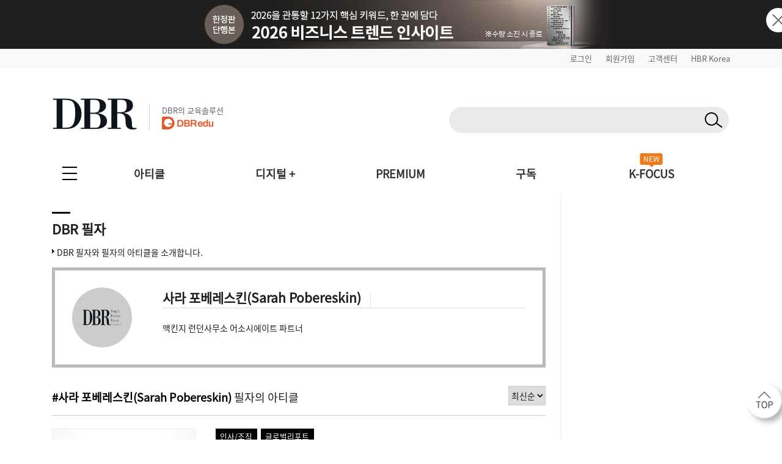

--- FILE ---
content_type: text/html; charset=UTF-8
request_url: https://dbr.donga.com/author/article/writer_no/3245
body_size: 55356
content:
<!doctype html>
<html>

<head>
	<meta http-equiv="Content-Type" content="text/html; charset=UTF-8">
	<meta name="viewport" content="width=device-width, initial-scale=1.0, maximum-scale=1.0, user-scalable=0">
	<meta name="google-site-verification" content="VjHeOwrJeamXpn3EhUY7ZXt2_73sJVpWQ80gwDa6-rE" />
	<link rel="shortcut icon" href="/images/common/favicon_16.ico">
	<link rel="apple-touch-icon-precomposed" href="/images/common/favicon_96.png">

			<!--페이스북 인증 메타태그 등록 2021-04-21 김영순-->
		<meta name="facebook-domain-verification" content="xjvpkjk1a3fz9nzfmqe7jygmli8mav" />
		<meta name="facebook-domain-verification" content="nyedn3qpatz7zur9vbmms5epehnszw" />
		
	<title>필자 | DBR</title><meta name="title" content="필자 | DBR"><meta name="description" content="동아비즈니스리뷰, Donga Business Review, 비즈니스 리더의 프리미엄 솔루션"><meta name="keywords" content="동아비즈니스리뷰, Donga Business Review, 비즈니스 리더의 프리미엄 솔루션"><meta name="robots" content="index, follow"><link rel="canonical" href="https://dbr.donga.com/author/article/writer_no/3245"><meta property="og:url" content="https://dbr.donga.com/author/article/writer_no/3245"><meta property="og:title" content="필자 | DBR"><meta property="og:description" content="동아비즈니스리뷰, Donga Business Review, 비즈니스 리더의 프리미엄 솔루션"><meta property="og:site_name" content="동아비즈니스리뷰"><meta property="og:type" content="website"><meta name="twitter:card" content="summary"><meta name="twitter:domain" content="dbr.donga.com"><meta name="twitter:title" content="필자 | DBR"><meta name="twitter:description" content="동아비즈니스리뷰, Donga Business Review, 비즈니스 리더의 프리미엄 솔루션">
	<script type="text/javascript" src="/js/2022/jquery_min_1.8.0.js"></script>
	<!--<script type="text/javascript" src="/js/jquery-1.12.1.min.js"></script>-->

			<link rel="stylesheet" href="/css/2022/banner.css?v=202601221203">

			<script type="text/javascript" src="/js/2022/common.js?v=20260122"></script>
		<script type="text/javascript" src="/js/new/jquery.cookie.js"></script>
			<script type="text/javascript">
		(function ($) {
			$(document).ready(function () {

				//모바일 디바이스 정보 체크하여 쿠키 생성
				//var imchk    = getCookie( 'imchk' );
				var is_mobile = mobileDetect();
				$.cookie('imchk', is_mobile, { expires: 1, path: '/' });

									var classnm = ".side_sticky";
								var floatPosition = parseInt($(classnm).css('top'));
				$(window).scroll(function () {
					var scrollTop = $(window).scrollTop();
					var newPosition = floatPosition + scrollTop + 'px';
					$(classnm).stop().animate({ 'top': newPosition }, 200);
				});

				//TOP 배너 클릭 수 처리
				top_banner_click = function (banner_id) {
					// alert(banner_id);
					var dataString = "banner_id=" + banner_id;
					$.ajax({
						type: "POST",
						url: "/proc/banner_click",
						data: dataString,
						headers: { "cache-control": "no-cache", "pragma": "no-cache" },
						dataType: "json",
						cache: false,
						async: true, // true: 비동기, false: 동기
						success: function (data) {
							if (data['code'] == 1) {
								// alert(data['msg']);
								if (data['link_format'] == '_blank') {
									window.open(data['link_url'], "_blank");
								}
								else {
									location.href = data['link_url'];
								}
							}
							else {
								//alert(data['msg']);
								if (data['link_format'] == '_blank') {
									window.open(data['link_url'], "_blank");
								}
								else {
									location.href = data['link_url'];
								}
							}
						},
						error: function (jqXHR, textStatus, errorThrown) {
							//alert("에러 jqXHR : " + jqXHR.status);
							//alert(textStatus + ", " + errorThrown);
							//return false;
							if (data['link_format'] == '_blank') {
								window.open(data['link_url'], "_blank");
							}
							else {
								location.href = data['link_url'];
							}
						}
					});
				}

									$(document).bind('keydown', function (e) {
						if (e.keyCode == 123 /* F12 */) {
							e.preventDefault();
							e.returnValue = false;
						}
					});
				
			TopBanneropen = function (winName) {
				var $topBanner = $("#topbanner");
				if (!$topBanner.length) {
					return;
				}
				var topBannerCookie = getCookie(winName);
				if (!topBannerCookie) {
					$topBanner.removeClass('is-hidden');
					// $("#topbanner").removeClass('topbanner none').addClass('topbanner');

												dataString = "ad_area=4";
												$.ajax({
							type: "POSt",
							url: "/proc/ad_history",
							data: dataString,
							headers: { "cache-control": "no-cache", "pragma": "no-cache" },
							dataType: "json",
							cache: false,
							async: true, // true: 비동기, false: 동기
							success: function (data) {
								if (data['code'] == 1) {
									// alert(data['msg']);
								}
								else {
									// alert(data['msg']);
								}
							},
							error: function (jqXHR, textStatus, errorThrown) {
								//alert("에러 jqXHR : " + jqXHR.status);
								// alert(textStatus + ", " + errorThrown);
								return false;
							}
						});
							}
				else {
					$topBanner.addClass('is-hidden');
				}
			}

				TopBannerclose = function (winName, expiredays) {
					setCookie(winName, "done", expiredays);
				var $topBanner = $("#topbanner");
				if ($topBanner.length) {
					$topBanner.addClass('is-hidden');
				}
				}

				goSearch = function (key, keyword, frmID) {
					//var keyword = $("input[name=q]").val();
					if (keyword == '') {
						alert('검색어를 입력해 주세요.');
						return false;
					}
					$("input[name=q]").val(keyword);
					$("input[name=query]").val(keyword);

					//var RegExp = /[\{\}\[\]\/?.,;:|\)*~`!^\-_+┼<>@\#$%&\'\"\\\(\=]/gi;  //정규식 구문
					// if (RegExp.test(keyword)) {
					// // 특수문자 모두 제거
					// keyword = keyword.replace(RegExp , '');
					// }

					$("input[name=q]").val(keyword);
					$("input[name=query]").val(keyword);

					if (key != 'D') {
						$("#sno").val(key);
					}
					//검색어 히스토리 저장
					var dataString = $("#" + frmID).serialize();
					//alert(dataString);
					$.ajax({
						type: "POST",
						url: "/search/ajaxKeyword/",
						data: dataString,
						headers: { "cache-control": "no-cache", "pragma": "no-cache" },
						dataType: "json",
						cache: false,
						async: false, // true: 비동기, false: 동기
						success: function (data) {
							//alert(data);
							if (data['code'] == 1) {
								// alert(data['msg']);
								// return;
								$("#" + frmID).attr("action", "/search");
								$("#" + frmID).submit();
							}
							else {
								alert(data['msg']);
								return false;
							}
						},
						error: function (jqXHR, textStatus, errorThrown) {
							//alert("에러 jqXHR : " + jqXHR.status);
							alert(textStatus + ", " + errorThrown);
							return false;
						}
					});
				}

				TopBanneropen('topbanner');
			});
		})(jQuery);

		function setCookie(name, value, expiredays) {
			var todayDate = new Date();
			todayDate.setDate(todayDate.getDate() + expiredays);
			document.cookie = name + "=" + escape(value) + "; path=/; expires=" + todayDate.toGMTString() + ";";
		}

		function getCookie(name) {
			var nameOfCookie = name + "=";
			var x = 0;
			while (x <= document.cookie.length) {
				var y = (x + nameOfCookie.length);
				if (document.cookie.substring(x, y) == nameOfCookie) {
					if ((endOfCookie = document.cookie.indexOf(";", y)) == -1) {
						endOfCookie = document.cookie.length;
					}
					return unescape(document.cookie.substring(y, endOfCookie));
				}
				x = document.cookie.indexOf(" ", x) + 1;
				if (x == 0) break;
			}
			return "";
		}
	</script>

			<script defer type="text/javascript" charset="utf-8"
		src="//tagm.uneedcomms.com/tgm/dbrdongacom/uneedcomms_tgm.js"></script>
	
		
    <script type="text/javascript" charset="UTF-8" src="//t1.daumcdn.net/kas/static/kp.js"></script>
    <script type="text/javascript">
        var track_id = '1396860707178628201';
        // 카카오픽셀 스크립트 로드 완료를 기다림
        function initKakaoPixel() {

            if (typeof kakaoPixel === 'undefined') {
                return;
            }
            
                        kakaoPixel(track_id).pageView();

                        
                        
                                    
                        
            
            
            
                        
        }

        // DOM 로드 완료 후 실행
        if (document.readyState === 'loading') {
            document.addEventListener('DOMContentLoaded', initKakaoPixel);
        } else {
            initKakaoPixel();
        }
    </script>

		<script>
		(function (i, s, o, g, r, a, m) {
			i['GoogleAnalyticsObject'] = r; i[r] = i[r] || function () {
				(i[r].q = i[r].q || []).push(arguments)
			}, i[r].l = 1 * new Date(); a = s.createElement(o),
				m = s.getElementsByTagName(o)[0]; a.async = 1; a.src = g; m.parentNode.insertBefore(a, m)
		})(window, document, 'script', 'https://www.google-analytics.com/analytics.js', 'ga');

		ga('create', 'UA-96059929-1', 'auto');
		ga('send', 'pageview');

	</script>
	
		<!-- 2017-10-30 신규추적코드 삽입-->
	<!-- Global site tag (gtag.js) - Google Analytics -->
	<script async src="https://www.googletagmanager.com/gtag/js?id=UA-96059929-3"></script>
	<script>
		window.dataLayer = window.dataLayer || [];
		function gtag() {
			dataLayer.push(arguments);
		}
		gtag('js', new Date());
		gtag('config', 'UA-96059929-3');
		ga('require', 'displayfeatures');
	</script>
	
	<!-- 2021-08-03 신규추적코드 삽입-->
	<!-- Global site tag (gtag.js) - Google Ads: 828111483 -->
	<script async src="https://www.googletagmanager.com/gtag/js?id=AW-828111483"></script>
	<script>
		window.dataLayer = window.dataLayer || [];
		function gtag() {
			dataLayer.push(arguments);
		}
		gtag('js', new Date());
		gtag('config', 'AW-828111483');
		//2021-09-07 블라인드 티켓 구글디스커버리 광고 전환 코드 삽입
		gtag('config', 'AW-311756516');
	</script>

		<!-- Facebook Pixel Code 2019-11-04 김영순 -->
		<!-- Facebook Pixel Code -->
	<script>
				!function (f, b, e, v, n, t, s) {
					if (f.fbq) return; n = f.fbq = function () {
						n.callMethod ?
							n.callMethod.apply(n, arguments) : n.queue.push(arguments)
					};
					if (!f._fbq) f._fbq = n; n.push = n; n.loaded = !0; n.version = '2.0';
					n.queue = []; t = b.createElement(e); t.async = !0;
					t.src = v; s = b.getElementsByTagName(e)[0];
					s.parentNode.insertBefore(t, s)
				}(window, document, 'script',
					'https://connect.facebook.net/en_US/fbevents.js');
			  fbq('init', '1683553561964244');
			  //모든페이지에 공통으로 호출되는 곳에 삽입(모든 페이지에서 실행)
			  fbq('track', 'PageView');
	</script>
	<noscript>
		<img height="1" width="1" style="display:none"
			src="https://www.facebook.com/tr?id=1683553561964244&ev=PageView&noscript=1" />
	</noscript>
	<!-- End Facebook Pixel Code -->
		<!-- Facebook Pixel Code 2019-11-04 김영순 -->

		<!-- 카울리 스크립트 공통영역 2021-06-03 김영순 -->
	<script type="text/javascript">
			  window._paq = window._paq || [];
			  _paq.push(['track_code', "421624f1-a413-4bde-b71c-09cb9d5f3fd2"]);
			  _paq.push(['event_name', 'OPEN']);
			  _paq.push(['send_event']);
			  (function () {
				  var u = "//image.cauly.co.kr/script/";
				  var d = document, g = d.createElement('script'), s = d.getElementsByTagName('script')[0];
				  g.type = 'text/javascript';
				  g.async = true;
				  g.defer = true;
				  g.src = u + 'caulytracker_async.js';
				  s.parentNode.insertBefore(g, s);
			  })();
	</script>
	
				<link rel="stylesheet" type="text/css" href="/css/2022/font.css?v=202601221203">
	<link rel="stylesheet" type="text/css" href="/css/2022/base.css?v=202601221203">
	<link rel="stylesheet" type="text/css" href="/css/2022/style_o.css?v=202601221203">
	<link rel="stylesheet" type="text/css" href="/css/2022/sub.css?v=202601221203">
	<link rel="stylesheet" type="text/css" href="/css/2022/pop.css?v=202601221203">
	<link rel="stylesheet" type="text/css" href="/css/2022/main.css?v=202601221203">
	<link rel="stylesheet" type="text/css" href="/css/2022/sub_content.css?v=202601221203">
	<link rel="stylesheet" type="text/css" href="/css/2022/board.css?v=202601221203">
	<link rel="stylesheet" type="text/css" href="/css/2022/content.css?v=202601221203">
	<link rel="stylesheet" type="text/css" href="/css/2022/login.css?v=202601221203">
	<link rel="stylesheet" type="text/css" href="/css/2022/layout.css?v=202601221203">
	<link rel="stylesheet" type="text/css" href="/css/2022/layout2.css?v=202601221203">
	<link rel="stylesheet" type="text/css" href="/css/2022/service.css?v=202601221203">
	<link rel="stylesheet" type="text/css" href="/css/2022/service_new.css?v=202601221203">
	<link rel="stylesheet" type="text/css" href="/css/2022/main_o.css?v=202601221203">

	
	
	<link rel="stylesheet" href="/css/2022/import.css?v=20260122" type="text/css" media="screen" />

</head>

<body 	oncontextmenu="return false" onselectstart="return false" ondragstart="return false" 
	>
		<script type="text/javascript">
			(function ($) {
				$(document).ready(function () {
					$(".pc-slide").not(".active").hide(); //화면 로딩 후 첫번째 div를 제외한 나머지 숨김
					setInterval(nextSlidePc, 5000); //5초(5000)마다 다음 슬라이드로 넘어감

					$(".mo-slide").not(".active").hide(); //화면 로딩 후 첫번째 div를 제외한 나머지 숨김
					setInterval(nextSlideMo, 5000); //5초(5000)마다 다음 슬라이드로 넘어감
				});

				//다음 슬라이드(PC)
				function nextSlidePc() {
					$(".pc-slide").hide();
					var allSlide = $(".pc-slide");
					var currentIndex = 0;

					$(".pc-slide").each(function (index, item) {
						if ($(this).hasClass("active")) {
							currentIndex = index;
						}
					});

					var newIndex = 0;

					if (currentIndex >= allSlide.length - 1) {
						//현재 슬라이드 index가 마지막 순서면 0번째로 보냄(무한반복)
						newIndex = 0;
					} else {
						//현재 슬라이드의 index에서 한 칸 만큼 앞으로 간 index 지정
						newIndex = currentIndex + 1;
					}
					$(".pc-slide").removeClass("active");
					$(".pc-slide").eq(newIndex).addClass("active");
					$(".pc-slide").eq(newIndex).show();
				}

				//다음 슬라이드(모바일)
				function nextSlideMo() {
					$(".mo-slide").hide();
					var allSlide = $(".mo-slide");
					var currentIndex = 0;

					$(".mo-slide").each(function (index, item) {
						if ($(this).hasClass("active")) {
							currentIndex = index;
						}
					});

					var newIndex = 0;

					if (currentIndex >= allSlide.length - 1) {
						//현재 슬라이드 index가 마지막 순서면 0번째로 보냄(무한반복)
						newIndex = 0;
					} else {
						//현재 슬라이드의 index에서 한 칸 만큼 앞으로 간 index 지정
						newIndex = currentIndex + 1;
					}
					$(".mo-slide").removeClass("active");
					$(".mo-slide").eq(newIndex).addClass("active");
					$(".mo-slide").eq(newIndex).show();
				}
			})(jQuery);
	</script>





	<!--그래픽DBR-->
	<script type="text/javascript" src="/js/jquery.vgrid.min.js"></script>

	<div id="topbanner" class="top-banner-wrap">
		<ul class="pc-slideshow-container">
						<li class="pc-slide fade active" style="height:80px; background:#211f1d;">
				<a href="#" onclick="top_banner_click('692');">
					<img src="/upload_dir/banner/2025/ddd71ddd6a8c02ac0d3b2b5490729e96.jpg"
						alt="2026 비즈니스 트렌드 인사이트 단행본_PC" class="ban-pc-view" /><!--pc 배너-->
				</a>
			</li>
						<li class="pc-slide fade " style="height:80px; background:#000213;">
				<a href="#" onclick="top_banner_click('682');">
					<img src="/upload_dir/banner/2025/5e212d03a12831cb871adc71ba47f053.jpg"
						alt="2025 연말패키지_PC" class="ban-pc-view" /><!--pc 배너-->
				</a>
			</li>
					</ul>
		<ul class="mo-slideshow-container">
						<li class="mo-slide fade active" style="background:#211f1d;">
				<a href="#" onclick="top_banner_click('693');">
					<img src="/upload_dir/banner/2025/6672d4be083e7e00dbe67a447dcf38d6.jpg"
						alt="2026 비즈니스 트렌드 인사이트 단행본_MO"
						class="ban-m-view" /><!--pc브라우저 창크기 줄였을때(모바일 이미지와 동일)-->
				</a>
			</li>
						<li class="mo-slide fade " style="background:#000213;">
				<a href="#" onclick="top_banner_click('683');">
					<img src="/upload_dir/banner/2025/e3d9ee7a8a3fd889b493e2346792cc56.jpg"
						alt="2025 연말패키지_MO"
						class="ban-m-view" /><!--pc브라우저 창크기 줄였을때(모바일 이미지와 동일)-->
				</a>
			</li>
					</ul>
		<button onclick="TopBannerclose('topbanner', 1);" class="close"><img src="/images/banner/x.png"
				alt="닫기" /></button><!--클릭시 하루동안 안보이게 해주세요-->
	</div>
		<style>
		.top-banner-wrap {
			position: relative;
		}

		.top-banner-wrap.is-hidden {
			display: none;
		}

		.pc-slideshow-container,
		.mo-slideshow-container {
			margin: 0;
			padding: 0;
			list-style: none;
		}

		.pc-slideshow-container .pc-slide,
		.mo-slideshow-container .mo-slide {
			display: none;
		}

		.pc-slideshow-container .pc-slide.active,
		.mo-slideshow-container .mo-slide.active {
			display: block;
		}

		.mo-slideshow-container .mo-slide {
			min-height: 80px;
		}

		.top_bar {
			text-align: right;
			padding: 6px 0px;
			display: block;
			background: #f9f9f9;
		}

		.top_bar_txt {
			font-size: 1.3em !important;
			color: #666 !important;
		}

		.top_bar_line {
			font-size: 0.6em;
			color: #ddd;
			vertical-align: text-top;
			padding: 0 10px;
		}

		.top_edu_btn {
			color: #fff !important;
			font-weight: bold !important;
			font-size: 1.4em !important;
			background: #ee7b1a;
			padding: 6px 10px;
			margin-left: 5px;
		}

		.logo_edu {
			display: inline-block;
			margin-left: 20px;
			padding-left: 20px;
			border-left: 1px solid #ccc;
			position: absolute;
			bottom: 8px;
		}

		.logo_edu_txt {
			font-size: 1.3em;
			color: #666;
			font-weight: normal;
		}

		@media(max-width: 768px) {
			.top_bar {
				display: none;
			}

			.top_bar_txt {
				display: none;
			}

			.top_edu_btn {
				display: none;
			}
		}
	</style>
	<div class="top_bar">
		<section class="wrapper">
						<a href="/login?re_url=/author/article/writer_no/3245" class="top_bar_txt">로그인</a><span
				class="top_bar_line">|</span><a href="/join?re_url=/author/article/writer_no/3245"
				class="top_bar_txt">회원가입</a><span class="top_bar_line">|</span><a href="/help/faq"
				class="top_bar_txt">고객센터</a><span class="top_bar_line">|</span><a href="https://www.hbrkorea.com"
				class="top_bar_txt">HBR Korea</a>
					</section>
	</div>

	<section class="wrapper">            <a href="#top" class="side_top_link" aria-label="페이지 맨 위로 이동">
            <img src="/images/2022/side_top.png" alt="페이지 맨 위로 이동" width="74" height="74">
        </a>
    
<!--PC 검색 영역 -->
<form action="javascript://" method="get" id="gnbSearchForm" name="gnbSearchForm" accept-charset="utf-8">
<input type="hidden" name="set" id="set" value="DBR_TOTAL"/>
<input type="hidden" name="page" id="page" value="1"/>
<input type="hidden" name="sort" id="sort" value=""/>
<input type="hidden" name="query" id="query1" value=""/>
<input type="hidden" name="oldq" id="oldq" value=""/>
<input type="hidden" name="sno" id="sno" value=""/>
<!-- TOP 앵커 추가 :: 2025-11-06 박은진-->
<div id="top"></div>

<div class="dbr_header_pc">
    <a href="/"><img src="/images/2022/logo.jpg" alt="DBR로고"></a>    
    <a href="https://www.dbredu.com" target="_blank" class="logo_edu">
      <h5 class="logo_edu_txt">DBR의 교육솔루션</h5>
      <img src="/images/2022/logo_dbredu.png" alt="DBR에듀 로고">
      <!--h5 class="logo_edu_txt">DBR과 함께하는</h5>
      <img src="https://dbr.donga.com/images/2022/logo_ces.png" alt="CES 인사이트 투어"-->
    </a>
    <div class="header_search_wrap">
        <!-- 검색창 구조 변경 2023-05-02 박은진
        <span><input type="text" class="input_search" id="q" name="q" onKeydown="javascript:if(event.keyCode==13) {goSearch('D',this.value,'gnbSearchForm');}"></span>-->
        <span class="search_input">
            <input type="text" class="search_text" id="q" name="q" onKeydown="javascript:if(event.keyCode==13) { goSearch('D',this.value,'gnbSearchForm');}">
            <button type="button" class="search_btn" id="search_btn" name="search_btn" onclick="goSearch('D',document.gnbSearchForm.q.value,'gnbSearchForm');"></button>
        </span>
                <!--span class="join_log">
        	            <a href="/login?re_url=/author/article/writer_no/3245">로그인</a> / <a href="/join?re_url=/author/article/writer_no/3245">회원가입</a>
        </span-->
            </div>
    </div>
</form>
<!--PC 검색 영역 -->

<script type='text/javascript'>
    var search_input = $('.search_input');
    var search_text = $('.search_text');
    var search_btn = $('.search_btn');
    search_text.focus(function(){
        search_input.addClass('focus');
        search_text.addClass('focus_txt');
        search_btn.addClass('focus_btn');
    });
    search_text.blur(function(){
        search_input.removeClass('focus');
        search_text.removeClass('focus_txt');
        search_btn.removeClass('focus_btn');
    })
</script><!-- 모바일 햄버거 메뉴 -->
<div class="dbr_header_mo">
    <a href="/"><img src="/images/2022/logo.jpg" alt="DBR로고" class="btn_logo"></a>
    <!--a href="/askbiz/index"><img src="https://dbr.donga.com/images/2022/ab_logo_m.png" alt="Askbiz 버튼" class="btn_askbiz"></a-->
    <a href="/search/mobile"><img src="/images/2022/btn_search_mo.png" alt="검색버튼" class="btn_search"></a>
    <img src="/images/2022/top_allmenu_off.jpg" alt="메뉴버튼" class="btn_menu_mo mo_menu">
    <!--<div class="mo_menu">
      <a href="#">menu</a>
    </div>-->
    <!-- 메뉴 UI 개선 : 2024-03-05 박은진 -->
    <div class="left_gnbWrap">
        <div class="left_gnb_menu">
            <a href="/" style="flex:0 0 60%;"><img src="/images/2022/m_logo_menu.png" alt="DBR 로고"></a>
                                    <a href="/login?re_url=/author/article/writer_no/3245" class="btn_mo_menu"><strong>로그인</strong></a>
                        <a href="#" class="close"><img src="/images/2022/m_menu_close.png" alt="모바일메뉴닫기"></a>
        </div>
        <ul>
            <li class="active">
                <a href="#" class="menu_one">아티클</a>
                <ul class="m_submenu_wrap">
                    <li>
                        <dl>
                        <dd><a href="/special">스페셜 리포트</a></dd>
                        <dd><a href="/article/index/1901">케이스 스터디</a></dd>
                        </dl>
                        <dl>
                        <dd><a href="/article/index/1906">위기경영 마스터</a></dd>
                        <dd><a href="/article/index/1203">경영일반/경영전략</a></dd>
                        </dl>
                        <dl>
                        <dd><a href="/article/index/1201">인사/조직</a></dd>
                        <dd><a href="/article/index/1202">마케팅/세일즈</a></dd>
                        </dl>
                        <dl>
                        <dd><a href="/article/index/1306">리더십/자기계발</a></dd>
                        <dd><a href="/article/index/1905">인문</a></dd>
                        </dl>
                        <dl>
                        <dd><a href="/article/index/1904">AI/DT</a></dd>    
                        <dd><a href="/service/pdf">PDF 전체보기</a></dd>
                        </dl>
                        <dl>
                        <dd><a href="/advertorial">애드버토리얼</a></dd>    
                        <dd></dd>
                        </dl>
                        <!--dl>
                        <dd><a href="/article/index/1401">글로벌리포트</a></dd>
                        <dd><a href="/article/index/1205">재무회계</a></dd>
                        </dl-->
                    </li>
                </ul>
            </li>
            <li class="active">
                <a href="#" class="menu_one">디지털 +</a>
                <ul class="m_submenu_wrap">
                    <li>
                        <dl>
                        <dd><a href="/casestudyhub">Case Study Hub<span class="engtag">ENG</span></a></dd>
                        <dd><a href="/teamleader">팀장클럽</a></dd>
                        </dl>
                        <dl>
                        <dd><a href="/audio_dbr">audio DBR<img src="https://dbr.donga.com/images/common/icon_audio_wh.png" style="width:16px; margin-left:7px; position:absolute; top:8px;"></a></dd>
                        <dd><a href="/brdq">브랜더쿠</a></dd>
                        </dl>
                    </li>
                </ul>
            </li>            
            <li><a href="/kfocus" class="menu_one">K-FOCUS</a></li>
            <li><a href="/service" class="menu_one">구독신청</a></li>
            <li><a href="/event" class="menu_one">이벤트</a></li>
            <li><a href="/help/faq/cid/1_1_1" class="menu_one">고객센터</a></li>
            <li><a href="/premium" class="menu_one">PREMIUM</a></li>
            <li><a href="/mypage" class="menu_one">MY DBR</a></li>
        </ul>
    </div>
</div>
<!-- 모바일 햄버거 메뉴 -->

<!-- 전체메뉴 -->
<nav>
    <div class="allmenu_n">
        <input type="checkbox" class="" id="collapsible">
        <label for="collapsible"></label>
        <ul id="menuitems" class="menuitems">
            <li>
                <p>아티클</p>
                <div class="allmenu_sub">
                    <!--span><a href="/article/index/total">전체 기사 보기</a></span-->
                    <span><a href="/special" style="color:#ee7b1a;">스페셜 리포트</a></span>
                    <span><a href="/article/index/1901" style="color:#ee7b1a;">케이스 스터디</a></span>
                    <span><a href="/article/index/1906" style="color:#ee7b1a;">위기경영 마스터</a></span><br>
                    <!--span>직무별</span><span class="line">|</span-->
                    <span><a href="/article/index/1203">경영전략/경영일반</a></span>
                    <!--span><a href="/article/index/1206">경영일반</a></span>
                    <span><a href="/article/index/1203">경영전략</a></span-->
                    <span><a href="/article/index/1201">인사/조직</a></span>
                    <!--span><a href="/article/index/1306">리더십</a></span-->
                    <span><a href="/article/index/1202">마케팅/세일즈</a></span>
                    <span><a href="/article/index/1306">리더십/자기계발</a></span>
                    <span><a href="/article/index/1905">인문</a></span>
                    <span><a href="/article/index/1904">AI/DT</a></span>
                    <!--span><a href="/article/index/1205">재무회계</a></span>
                    <span><a href="/article/index/1303">자기계발</a></span>
                    <span><a href="/article/index/1401">글로벌리포트</a></span--><br>
                    <!--span>업종별</span><span class="line">|</span>
                    <span><a href="/article/index/2101">스타트업</a></span>
                    <span><a href="/article/index/2102">IT</a></span>
                    <span><a href="/article/index/2103">의료</a></span>
                    <span><a href="/article/index/2104">금융</a></span>
                    <span><a href="/article/index/2105">유통</a></span>
                    <span><a href="/article/index/2106">건설/제조</a></span>
                    <span><a href="/article/index/2107">서비스</a></span><br-->
                    <span><a href="/article/index/total">전체 기사 보기</a></span>
                    <span><a href="/magazine">호수별</a></span>
                    <span style="margin-left:20px;"><a href="/service/pdf">PDF 전체보기</a></span>
                    <!--span><a href="/series/lists">연재물별</a></span>
                    <span><a href="/author/lists">필진별</a></span>
                    <span><a href="/graphic">그래픽DBR</a></span-->
                    <span><a href="/advertorial">애드버토리얼</a></span>
                </div>
            </li>
            <li>
                <p>디지털 +</p>
                <div class="allmenu_sub">
                    <span><a href="/casestudyhub">Case Study Hub<i class="engtag">ENG</i></a></span>
                    <span><a href="/audio_dbr">audio DBR<img src="https://dbr.donga.com/images/common/icon_audio_gr.png" style="width:16px; margin-left:7px; position:absolute; top:4px;"></a></span>
                    <span><a href="/teamleader" style="padding-left:25px;">팀장클럽</a></span>
                    <span><a href="/brdq" style="padding-left:8px;">브랜더쿠</a></span>                    
                </div>
            </li>
            <li>
                <p>구독</p>
                <div class="allmenu_sub">
                    <span><a href="/service/month">월정액 서비스</a></span>
                    <span><a href="/service/year">연간 서비스</a></span>
                    <span><a href="/service/single">낱권</a></span>
                    <!--span><a href="/service/audio">오디오북</a></span>
                    <span><a href="/service/ebook">eBook</a></span-->
                    <span><a href="/service/general">PDF</a></span>
                    <span><a href="/service/cartload">대량/법인</a></span>
                    <!--<span><a href="/service/academy">아카데미</a></span>-->
                </div>
            </li>
            <!--li>
                <p>비즈런</p>
                <div class="allmenu_sub">
                    <span><a href="/bizlearn">전체강좌</a></span>
                    <span><a href="/bizlearn/lists/category/3101">패키지</a></span>
                    <span><a href="/bizlearn/lists/category/3102">비즈니스</a></span>
                    <span><a href="/bizlearn/lists/category/3103">마케팅</a></span>
                    <span><a href="/bizlearn/lists/category/3104">리더십</a></span>

                </div>
            </li-->
            <li>
                <p><a href="/kfocus" style="color:#ee7b1a;">K-FOCUS</a></p>
                <div class="allmenu_sub">
                    <span><a href="/kfocus/category?category_id=19_2">스타트업·테크</a></span>
                    <span><a href="/kfocus/category?category_id=19_3">바이오 헬스</a></span>
                    <span><a href="/kfocus/category?category_id=19_4">투자·글로벌 트렌드</a></span>
                </div>
            </li>
            <li>
                <p>이벤트</p>
                <div class="allmenu_sub">
                    <span><a href="/event">이벤트</a></span>
                    <!--<span><a href="/event/book">북세통</a></span>-->
                    <!--span><a href="/event/prizewinner">당첨자공지</a></span-->
                </div>
            </li>
            <li>
                <p>고객센터</p>
                <div class="allmenu_sub">
                    <span><a href="/help">공지사항</a></span>
                    <span><a href="/help/faq/cid/1_1_1">FAQ</a></span>
                    <span><a href="/help/qna">1:1문의</a></span>
                    <!--span><a href="/help/adcenter">광고문의</a></span-->
                    <span><a href="/help/gift">이용권/상품권 인증</a></span>
                    <!--span><a href="/help/sukang">비즈런 수강권 인증</a></span>
                    <span><a href="/help/ebook">eBook 이용권 인증</a></span-->
                    <!--span><a href="/help/subscr">정기 구독 인증</a></span-->
                </div>
            </li>
        </ul>
    </div>

    <ul class="menu">
        <li><a href="/article/index/total">아티클</a>
            <div class="submenu_wrap menu_w400">
                    <div class="submenu_top">
                        <ol>
                            <li><a href="/special" style="color:#ee7b1a;">스페셜 리포트</a></li>
                            <li><a href="/article/index/1901" style="color:#ee7b1a;">케이스 스터디</a></li>
                            <li><a href="/article/index/1906" style="color:#ee7b1a;">위기경영 마스터</a></li>
                        </ol>
                    </div>
                    <div class="submenu_list">
                      <ul>
                        <li><a href="/article/index/1203">경영일반/경영전략</a></li>
                        <li><a href="/article/index/1202">마케팅/세일즈</a></li>
                        <li><a href="/article/index/1905">인문</a></li>
                      </ul>
                      <ul>
                        <li><a href="/article/index/1201">인사/조직</a></li>
                        <li><a href="/article/index/1306">리더십/자기계발</a></li>
                        <li><a href="/article/index/1904">AI/DT</a></li>
                      </ul>
                        <!--ul>
                            <li><a href="/article/index/1203">직무별</a></li>
                            <li><a href="/article/index/1203">경영전략</a></li>
                            <li><a href="/article/index/1202">마케팅/세일즈</a></li>
                            <li><a href="/article/index/1201">인사/조직</a></li>
                            <li><a href="/article/index/1205">재무회계</a></li>
                        </ul>
                        <ul>
                            <li><a href="/article/index/1206">경영일반</a></li>
                            <li><a href="/article/index/1306">리더십</a></li>
                            <li><a href="/article/index/1303">자기계발</a></li>
                            <li><a href="/article/index/1401">글로벌리포트</a></li>
                            <li><a href="/article/index/2101">업종별</a></li>
                            <li><a href="/article/index/2101">스타트업</a></li>
                            <li><a href="/article/index/2102">IT</a></li>
                            <li><a href="/article/index/2103">의료</a></li>
                            <li><a href="/article/index/2104">금융</a></li>
                            <li><a href="/article/index/2105">유통</a></li>
                            <li><a href="/article/index/2106">건설/제조</a></li>
                            <li><a href="/article/index/2107">서비스</a></li>
                        </ul-->
                    </div>
                    <div class="submenu_bt">
                      <ol>
                        <li><a href="/article/index/total">전체 기사 보기</a></li>
                        <li><a href="/magazine">호수별</a></li>
                        <li><a href="/service/pdf">PDF 전체보기</a></li>
                        <li><a href="/advertorial">애드버토리얼</a></li>
                      </ol>
                        <!--ol>
                            <li><a href="/magazine">호수별</a></li>
                            <li><a href="/series/lists">연재물별</a></li>
                            <li><a href="/author/lists">필진별</a></li>
                            <li><a href="/graphic">그래픽DBR</a></li>
                            <li><a href="/service/pdf">PDF 전체보기</a></li>
                            <li><a href="/advertorial">애드버토리얼</a></li>
                        </ol-->
                    </div>
            </div>
        </li>
        <li><a href="#">디지털 +</a>
            <div class="submenu_wrap menu_w300">
                    <div class="submenu_list01">
                        <ul>
                            <li><a href="/casestudyhub"><span style="font-size:13px;">Case Study Hub</span><i class="engtag">ENG</i></a></li>
                            <li><a href="/audio_dbr">audio DBR<img src="https://dbr.donga.com/images/common/icon_audio_gr.png" style="width:16px; margin-left:7px; position:absolute; top:3px;"></a></li>
                            <li><a href="/teamleader">팀장클럽</a></li>
                            <li><a href="/brdq">브랜더쿠</a></li>
                        </ul>
                    </div>
            </div>
        </li>
        <li><a href="/premium">PREMIUM</a></li>
        <!--<li><a href="https://www.hbrkorea.com/" target="_blank">HBR</a></li>-->
        <!--li><a href="#" onclick="window.open('https://www.hbrkorea.com/', 'hbr');" onmousedown="javascript:_PL('dbr.donga.com/gnb_hbr.html');">HBR</a></li-->
        <li><a href="/service">구독</a>
            <div class="submenu_wrap">
                    <div class="submenu_list01">
                        <ul>
                            <li><a href="/service/month">월정액 서비스</a></li>
                            <li><a href="/service/year">연간 서비스</a></li>
                            <li><a href="/service/general">PDF/낱권/eBook</a></li>
                            <li><a href="/service/cartload">대량/법인</a></li>
                            <!--<li><a href="/service/academy">아카데미</a></li>-->
                        </ul>
                    </div>
            </div>
        </li>
        <li><div class="gnb_new">NEW</div><a href="/kfocus">K-FOCUS</a></li>
    </ul>
</nav>
<!-- 전체메뉴 --><script type="text/javascript">
(function($){
    $(document).ready(function(){

        $("#btnSearch").click(function(){
            searchSubmit();
        });

        $("#align-select").change(function(){
            searchSubmit();
        });

        $("input[name=search_word]").keydown(function (key) {

            if(key.keyCode == 13){//키가 13이면 실행 (엔터는 13)
                searchSubmit();
            }

        });

        searchSubmit = function (){
    /*
            if($("#board-search").val() == '') {
                alert('검색어를 입력하세요.');
                return false;
            } else {
    */

                var url = '/author/article/writer_no/3245';
                // if($("#board-search").val()) {
                     // url += "/sw/"+$("#board-search").val();
                // }
                if($("#align-select option:selected").val()) {
                     url += "/ob/"+$("#align-select option:selected").val();
                }
                $(location).attr('href',url);
                //$('#frmSearch').attr('action', v_action);
                //$("#frmSearch").submit();
            // }
        };
    });
})(jQuery);
</script>

<div class="l-container">
<section class="l-content-area m-margin-normal">

<h2 class="h2-line">DBR 필자</h2>
<p class="bu01 mg-t10">DBR 필자와 필자의 아티클을 소개합니다.</p>

	<div class="list05_top">
	    <div class="img">
	         <img src="/images/sub/noimg.jpg" alt="사라 포베레스킨(Sarah Pobereskin)" class="rounded" />
	    </div>
	    <div class="txt">
	        <p class="name">사라 포베레스킨(Sarah Pobereskin)	        <span></span>
	        	        </p>
	        <p class="con">맥킨지 런던사무소 어소시에이트 파트너</p>
	    </div>
	</div>

	<div class="board-top">
	    <p class="tit"><span class="point"><a href="#">#사라 포베레스킨(Sarah Pobereskin)</a></span> 필자의 아티클</p>
	    <label for="align-select" class="hidden">정렬</label>
	    <select class="align-select" id="align-select">
	        <option value="reg_date" selected>최신순</option>
	        <option value="view_count" >인기순</option>
	    </select>
	</div>

	<div id="list4" class="list">
	    <ul id="list-result">
        <li >
            <div class="img-box">
                <a href="/article/view/1201/article_no/8858">
                    <img src="/upload_dir/article/2018/10/24a1fd5b1f5e62cc1ada54e0da546ed2.jpg"
                    alt="회사 살릴 업무를 핵심 인재가 맡고 있나
인재 재배치가 자본 재배치보다 중요" class="thum-img" /></a>
            </div>
            <div class="txt-box">
                <p class="category">
                    <a href="/article/lists/1201">인사/조직</a>
                                            <a href="/article/lists/1401">글로벌리포트</a>
                    </p>
                <a href="/article/view/1201/article_no/8858">
                    <span class="title">회사 살릴 업무를 핵심 인재가 맡고 있나
인재 재배치가 자본 재배치보다 중요</span>
                    <span class="con">Article at a Glance기업이 인재의 역량을 규명해 가치에 맞는 자리에 재배치하는 일은 조직 혁신의 중요한 계기가 될 수 있다. 인재와 가치를 연결하는 프로세스는 다음과 같이 요약할 수 있다.1.회사의 목표와 주요 가치를 지역 혹은 사업부  ...</span>
                    <span class="m-date">259호
                        (2018년 10월 Issue 2)</span>
                </a>
            </div>
        </li>
	</ul>
	</div>
    <div class="page">
       <ul>
       <li class="arrow"><a><img src="/images/board/page_first.gif" alt="첫페이지"></a></li><li class="arrow prev"><a><img src="/images/board/page_prev.gif" alt="이전페이지"></a></li><li class="active"><a>1</a></li><li  class="arrow next"><a><img src="/images/board/page_next.gif" alt="다음페이지"></a></li><li  class="arrow"><a><img src="/images/board/page_last.gif" alt="마지막페이지"></a></li>       </ul>
    </div>
</section>

<!-- 우공역 -->
<aside class="l-side-area cont-view-right">
<!-- 롤링 배너 -->
<script type="text/javascript">
    //var $jq = jQuery.noConflict();
    (function($) {
       $(document).ready(function(){
           
            right_banner_click2 = function(banner_id){
               var dataString = "banner_id="+banner_id;
               // alert(dataString);
               $.ajax({
                    type : "POST",
                    url : "/proc/banner_click",
                    data : dataString,
                    headers: { "cache-control": "no-cache","pragma": "no-cache" },
                    dataType : "json",
                    cache: false,
                    async: true, // true: 비동기, false: 동기
                    success : function(data)
                    {
                        if(data['code'] == 1)
                        {
                           //alert(data['msg']);
                           if(data['link_format'] == '_blank')
                           {
                                window.open(data['link_url'],"_blank");
                           }
                           else
                           {
                                location.href=data['link_url'];
                           }
                        }
                        else
                        {
                            alert(data['msg']);
                        }
                    },
                    error : function(jqXHR,textStatus, errorThrown) {
                        //alert("에러 jqXHR : " + jqXHR.status);
                        alert(textStatus + ", " + errorThrown);
                        return false;
                    }
                });

               //location.href='/proc/click/m_no/'+m_no;
               // document.frm.action = "/proc/click";
               // document.frm.submit();
            }

        });
    })(jQuery);

</script>

<div class="aside_banner">
	<ul>
	     	</ul>
</div>        <!-- //롤링 배너 -->
        <!-- 인기 Article -->
        <!-- //인기 Article -->
        <!-- Best 저자 -->
        <!-- //Best 저자 -->
</aside>
<!-- //우공역 -->

</div>
<!--//컨텐츠-->
    </section>

    <footer>
              <div class="footer02">
        <div>
            <span><a href="/intro">서비스 소개</a></span>
            <span><a href="/intro/util">이용약관</a></span>
            <span><a href="/intro/copyright">저작권 정책</a></span>
            <span><a href="/intro/privacy">개인정보처리방침</a></span>
            <span><a href="/intro/email">이메일 무단수집 거부</a></span>
            <span><a href="/intro/sitemap">사이트맵</a></span>
            <span><a href="/upload_file/dbr_media_202501.pdf" target="_blank">광고문의</a></span>
        </div>
    </div>
    <div class="footer03">
        <div class="foot_copy">
            <div class="mw_size">
                <div class="footer_grid">
                    <div class="left">
                        <div class="foot_logo">
                            <img src="/images/2022/logo_footer_1.png" alt="DBR" />
                        </div>
                    </div>
                    <div class="right">
                        <p style="font-weight: bold;">동아비즈니스리뷰 사업자 정보
                            <span id="info_open"><a style="cursor:pointer;" id="fopen"><img src="https://dbr.donga.com/images/common/logo-footer_open.png" alt="" border="0" /></a></span>
                            <span id="info_close" style="display: none;"><a style="cursor:pointer;" id="fclose"><img src="https://dbr.donga.com/images/common/logo-footer_close.png" alt="" border="0" /></a></span>
                        </p>
                        <div id="corpinfo" class="txt" style="display: none;">
                            <p class="mgt10">㈜동아미디어엔 (온라인비즈니스)<br />
                               서울시 서대문구 충정로29 동아일보사빌딩 15층<br />
                               통신판매업신고: 2004-서울서대문-1096<br />
                               사업자등록번호: 110-81-47558<br />
                               대표이사: 김승환</p><br />
                            <p class="mgt10">㈜동아일보사<br />
                               서울시 종로구 청계천로1 동아일보사빌딩<br />
                               등록번호: 종로라00434 ㅣ 등록일자: 2014.01.16<br />
                               사업자등록번호: 102-81-03525<br />
                               대표자: 김재호</p><br />
                            <p class="call_box">
                                <span>TEL</span>: 02-6380-7236
                            </p>
                        </div>
                        <div class="copyright_txt">
                            Copyright ⒸDONGAMEDIAN Inc. All Rights Reserved
                        </div>
                    </div>
                </div>

                <div class="foot_kocca" >
                    <img src="https://dbr.donga.com/images/common/mark_gcs.png" alt="Good Content Service kocca" class="" />
                </div>
            </div>
	    </div>
    </div>
    </footer>

<!-- 메인 기사 슬라이더 : 박은진 2023-06-19 -->
<script type='text/javascript'>
(function($){
        		$("#fopen").click(function(){
            $("#corpinfo").show();
            $("#info_close").show();
            $("#info_open").hide();
            var offset = $(".copyright_txt").offset();
            $('html, body').animate({scrollTop : offset.top}, 400);
        });
        $("#fclose").click(function(){
            $("#corpinfo").hide();
            $("#info_close").hide();
            $("#info_open").show();
            var offset = $("#corpinfo").offset();
            $('html, body').animate({scrollTop : offset.top}, 400);
        });
		
		
})(jQuery);
</script>

    <!-- 모바일 햄버거 메뉴-->
    <!--<script src="https://ajax.googleapis.com/ajax/libs/jquery/3.2.1/jquery.min.js"></script>-->
    <script src="/js/2022/mo_menu.js?v=20260122120309""></script>
    <!-- 모바일 햄버거 메뉴-->
<!-- AceCounter Log Gathering Script V.7.5.2013010701 -->
<script language='javascript'>
    var _AceGID=(function(){var Inf=['gtp12.acecounter.com','8080','AH3A41136969111','AW','0','NaPm,Ncisy','ALL','0']; var _CI=(!_AceGID)?[]:_AceGID.val;var _N=0;var _T=new Image(0,0);if(_CI.join('.').indexOf(Inf[3])<0){ _T.src =( location.protocol=="https:"?"https://"+Inf[0]:"http://"+Inf[0]+":"+Inf[1]) +'/?cookie'; _CI.push(Inf);  _N=_CI.length; } return {o: _N,val:_CI}; })();
    var _AceCounter=(function(){var G=_AceGID;if(G.o!=0){var _A=G.val[G.o-1];var _G=( _A[0]).substr(0,_A[0].indexOf('.'));var _C=(_A[7]!='0')?(_A[2]):_A[3];    var _U=( _A[5]).replace(/\,/g,'_');var _S=((['<scr','ipt','type="text/javascr','ipt"></scr','ipt>']).join('')).replace('tt','t src="'+location.protocol+ '//cr.acecounter.com/Web/AceCounter_'+_C+'.js?gc='+_A[2]+'&py='+_A[4]+'&gd='+_G+'&gp='+_A[1]+'&up='+_U+'&rd='+(new Date().getTime())+'" t');document.writeln(_S); return _S;} })();
</script>
<noscript><img src='http://gtp12.acecounter.com:8080/?uid=AH3A41136969111&je=n&' border='0' width='0' height='0' alt=''></noscript>
<!-- AceCounter Log Gathering Script End -->
</div>

<!-- //STEP 1.  프리미엄로그분석 스크립트인 wcslog.js  호출 ( 공통스크립트 /  전환스크립트의 function 들을 모두 담고 있음 )-->
<script type="text/javascript" src="//wcs.naver.net/wcslog.js"></script>
<script type="text/javascript">
if(!wcs_add) var wcs_add = {};
wcs_add["wa"] = "s_1f4da990f21";
if (!_nasa) var _nasa={};
wcs.inflow("donga.com");
wcs_do(_nasa);
</script>

<!--뷰저블 분석 분석스크립트 설치 2021-08-25(대행사요청) //rum.beusable.net/script/b201012e105630u245/87573f2782 =>트래킹 코드 교체 2022-12-14 (미래연요청)-->
<script type="text/javascript">
(function(w, d, a){
    w.__beusablerumclient__ = {
        load : function(src){
            var b = d.createElement("script");
            b.src = src; b.async=true; b.type = "text/javascript";
            d.getElementsByTagName("head")[0].appendChild(b);
        }
    };w.__beusablerumclient__.load(a + "?url=" + encodeURIComponent(d.URL));
})(window, document, "//rum.beusable.net/load/b221114e103039u633");
</script>

<!--콘솔창 차단 스크립트-->
<script>
(function($){
	//마우스 우측 버튼 사용 막기.
	if (window.addEventListener) {
		window.addEventListener('contextmenu', function(e) { try { if (typeof e != 'undefined') { e.preventDefault(); return false; } else { return false; }} catch(e) {} } , false);
	} else {
		window.attachEvent('oncontextmenu', function(e) { try { if (typeof e != 'undefined') { e.preventDefault(); return false; } else { return false; }} catch(e) {} } );
	}
	var handlemouseEvent = function(e) {
		try {
			if (typeof e == 'undefined') {
				if (window.event.button && window.event.button == "2") {
					return false;
				}
			} else if ((e.which && e.which == 3) || (e.button && e.button == 2)) {
				e.preventDefault();
				return false;
			}
	
		} catch (e) {}
	};
	window.onkeydown = handlemouseEvent;
	window.onkeyup = handlemouseEvent;
})(jQuery);

!function() {    
    //개발자도구 실행 감지.
    function detectDevTool(allow) {
	    if(isNaN(+allow)) allow = 100;
	    var start = +new Date(); 
	    debugger;
	    var end = +new Date(); 
	    if(isNaN(start) || isNaN(end) || end - start > allow) {
	      // 개발자 도구가 open 된것을 감지했을때 실행할 코드 삽입
	      //alert('개발자 도구가 감지되었습니다!');
	    }
	}
	
	 if(window.attachEvent) {
	      if (document.readyState === "complete" || document.readyState === "interactive") {
	          detectDevTool();
		      window.attachEvent('onresize', detectDevTool);
		      window.attachEvent('onmousemove', detectDevTool);
		      window.attachEvent('onfocus', detectDevTool);
		      window.attachEvent('onblur', detectDevTool);
	  	  } else {
	          setTimeout(argument.callee, 0);
	     }
	  } else {
		    window.addEventListener('load', detectDevTool);
		    window.addEventListener('resize', detectDevTool);
		    window.addEventListener('mousemove', detectDevTool);
		    window.addEventListener('focus', detectDevTool);
		    window.addEventListener('blur', detectDevTool);
	  }
}();
 
// Detect Key Shortcuts f12 및 특수키 조합 막기
window.addEventListener('keydown', function(e) {
    if (
        // CMD + Alt + I (Chrome, Firefox, Safari)
        e.metaKey == true && e.altKey == true && e.keyCode == 73 ||
        // CMD + Alt + J (Chrome)
        e.metaKey == true && e.altKey == true && e.keyCode == 74 ||
        // CMD + Alt + C (Chrome)
        e.metaKey == true && e.altKey == true && e.keyCode == 67 ||
        // CMD + Shift + C (Chrome)
        e.metaKey == true && e.shiftKey == true && e.keyCode == 67 ||
        // Ctrl + Shift + I (Chrome, Firefox, Safari, Edge)
        e.ctrlKey == true && e.shiftKey == true && e.keyCode == 73 ||
        // Ctrl + Shift + J (Chrome, Edge)
        e.ctrlKey == true && e.shiftKey == true && e.keyCode == 74 ||
        // Ctrl + Shift + C (Chrome, Edge)
        e.ctrlKey == true && e.shiftKey == true && e.keyCode == 67 ||
        // F12 (Chome, Firefox, Edge)
        e.keyCode == 123 ||
        // CMD + Alt + U, Ctrl + U (View source: Chrome, Firefox, Safari, Edge)
        e.metaKey == true && e.altKey == true && e.keyCode == 85 ||
        e.ctrlKey == true && e.keyCode == 85
    ) {
		e.preventDefault();
		return false;
    }
});
</script>
<!--콘솔창 차단-->
</body>
</html>

--- FILE ---
content_type: text/css
request_url: https://dbr.donga.com/css/2022/base.css?v=202601221203
body_size: 6428
content:
@charset "utf-8";

/*reset*/
html, body, div, span, a, img,dl, dt, dd, ul, ol, li, h1, h2, h3, h4, h5, h6, blockquote, p, address, pre, cite, iframe,form, fieldset, input, textarea, select, label, table, caption, th, tr, td, button { margin:0; padding:0;}
ul,ol,li {list-style:none;}

legend { width:0; height:0; font-size:0; line-height:0; text-indent:-9999px; overflow:hidden; visibility:hidden; }
img {border:0; vertical-align:middle;max-width:100%;max-height:100%;}
h1, h2, h3, h4, h5, h6, p {text-align:inherit;}
button{ cursor:pointer; border:none;}
input,select,button{vertical-align:middle;}
a{ text-decoration:none; color:inherit;}

html{font-size:16px;}
body { font-family:NBG, '맑은 고딕', 돋움, Dotum; line-height:1.6; font-size:16px; color:#333; }

@media(max-width:640px){
	body{ font-size:14px;}
}

/*인풋*/
input[type="text"],
input[type="tel"],
input[type="password"],
input[type="number"],
input[type="email"],
input[type="search"] {-webkit-appearance:none; border-radius:0; border:1px solid #ccc; font-size:100%; text-indent:10px; height:38px; font-family:inherit;}
textarea{ border:1px solid #ccc; border-radius:0; font-family:inherit; font-size:100%; padding:10px; box-sizing:border-box; font-family:inherit;}

input[type="radio"], 
input[type="checkbox"] { width:1.2em; height:1.2em; margin-right:5px; }

select { height:2em; }

/*버튼*/
button,
input[type="button"],
input[type="submit"],
input[type="reset"]{ -webkit-appearance:none; background:#fff; border:1px solid #ccc;border-radius:0; line-height:1; font-size:100%; font-family:inherit; cursor:pointer;}

/*버튼2*/
button2,
input[type="button2"]{ -webkit-appearance:none; background:#fff; border:0px solid #fff;border-radius:0; line-height:1; font-size:100%; font-family:inherit; cursor:pointer;}
input[type="submit"],
input[type="reset"]{ -webkit-appearance:none; background:#fff; border:0px solid #fff;border-radius:0; line-height:1; font-size:100%; font-family:inherit; cursor:pointer;}
/*select*/
select { font-size:100%; font-family: inherit; border: 1px solid #ccc; line-height:1; box-sizing:border-box;vertical-align:middle; font-family:inherit;}


/*테이블*/
table, th, td{ border-collapse:collapse;}
table caption { font-size:0; line-height:0; text-indent:-9999px; font-size:0;}



/*텍스트굵기*/
.fwb{font-weight:bold;}
.fwn{font-weight:normal;}

/*텍스트정렬*/
.tac {text-align:center !important;}
.tal {text-align:left;}
.tar {text-align:right;}

/*border없애기*/
.border_n{border:none !important;}
.border_ln{border-left:none !important;}
.border_rn{border-right:none !important;}
.border_tn{border-top:none !important;}
.border_bn{border-bottom:none !important;}

/*숨김처리*/
.hidden{ position:absolute; text-indent:-9999px; font-size:0;}

/* margin */
.mg0{ margin:0 !important;}
.mgt0 {margin-top:0px !important;}
.mgt8 {margin-top:5px !important;}
.mgt10 {margin-top:10px !important;}
.mgt15 {margin-top:15px !important;}
.mgt20 {margin-top:20px !important;}
.mgt25 {margin-top:25px !important;}
.mgt30 {margin-top:30px !important;}
.mgt35 {margin-top:35px !important;}
.mgt40 {margin-top:40px !important;}
.mgt45 {margin-top:45px !important;}
.mgt50 {margin-top:20px !important;}

.mgb0 {margin-bottom:0 !important;}
.mgb5 {margin-bottom:5 !important;}
.mgb10 {margin-bottom:10px !important;}
.mgb15 {margin-bottom:15px !important;}
.mgb20 {margin-bottom:20px !important;}
.mgb25 {margin-bottom:25px !important;}
.mgb30 {margin-bottom:30px !important;}
.mgb35 {margin-bottom:35px !important;}
.mgb40 {margin-bottom:40px !important;}
.mgb45 {margin-bottom:45px !important;}
.mgb50 {margin-bottom:50px !important;}

.mgl0 {margin-left:0px !important;}
.mgl5 {margin-left:5px !important;}
.mgl10 {margin-left:10px !important;}
.mgl15 {margin-left:15px !important;}
.mgl20 {margin-left:20px !important;}
.mgl25 {margin-left:25px !important;}
.mgl30 {margin-left:30px !important;}
.mgl35 {margin-left:35px !important;}
.mgl40 {margin-left:40px !important;}
.mgl45 {margin-left:45px !important;}
.mgl50 {margin-left:50px !important;}

.mgr0 {margin-right:0px !important;}
.mgr5 {margin-right:5px !important;}
.mgr10 {margin-right:10px !important;}
.mgr15 {margin-right:15px !important;}
.mgr20 {margin-right:20px !important;}
.mgr25 {margin-right:25px !important;}
.mgr30 {margin-right:30px !important;}
.mgr35 {margin-right:35px !important;}
.mgr40 {margin-right:40px !important;}
.mgr45 {margin-right:45px !important;}
.mgr50 {margin-right:50px !important;}

/* padding */
.pd0 {padding:0px !important;}
.pdt0 {padding-top:0px !important;}
.pdt5 {padding-top:5px !important;}
.pdt10 {padding-top:10px !important;}
.pdt15 {padding-top:15px !important;}
.pdt20 {padding-top:20px !important;}
.pdt25 {padding-top:25px !important;}
.pdt30 {padding-top:30px !important;}
.pdt35 {padding-top:35px !important;}
.pdt40 {padding-top:40px !important;}
.pdt45 {padding-top:45px !important;}
.pdt50 {padding-top:50px !important;}

.pdb0 {padding-bottom:0px !important;}
.pdb5 {padding-bottom:5px !important;}
.pdb10 {padding-bottom:10px !important;}
.pdb15 {padding-bottom:15px !important;}
.pdb20 {padding-bottom:20px !important;}
.pdb25 {padding-bottom:25px !important;}
.pdb30 {padding-bottom:30px !important;}
.pdb35 {padding-bottom:35px !important;}
.pdb40 {padding-bottom:40px !important;}
.pdb45 {padding-bottom:45px !important;}
.pdb50 {padding-bottom:50px !important;}

.pdl0 {padding-left:0px !important;}
.pdl5 {padding-left:5px !important;}
.pdl10 {padding-left:10px !important;}
.pdl15 {padding-left:15px !important;}
.pdl20 {padding-left:20px !important;}
.pdl25 {padding-left:25px !important;}
.pdl30 {padding-left:30px !important;}
.pdl35 {padding-left:35px !important;}
.pdl40 {padding-left:40px !important;}
.pdl45 {padding-left:45px !important;}
.pdl50 {padding-left:50px !important;}

.pdr0 {padding-right:0px !important;}
.pdr5 {padding-right:5px !important;}
.pdr10 {padding-right:10px !important;}
.pdr15 {padding-right:15px !important;}
.pdr20 {padding-right:20px !important;}
.pdr25 {padding-right:25px !important;}
.pdr30 {padding-right:30px !important;}
.pdr35 {padding-right:35px !important;}
.pdr40 {padding-right:40px !important;}
.pdr45 {padding-right:45px !important;}
.pdr50 {padding-right:50px !important;}


--- FILE ---
content_type: image/svg+xml
request_url: https://dbr.donga.com/images/common/x.svg
body_size: 753
content:
<?xml version="1.0" encoding="utf-8"?>
<!-- Generator: Adobe Illustrator 16.0.0, SVG Export Plug-In . SVG Version: 6.00 Build 0)  -->
<!DOCTYPE svg PUBLIC "-//W3C//DTD SVG 1.1//EN" "http://www.w3.org/Graphics/SVG/1.1/DTD/svg11.dtd">
<svg version="1.1" id="Layer_1" xmlns="http://www.w3.org/2000/svg" xmlns:xlink="http://www.w3.org/1999/xlink" x="0px" y="0px"
	 width="20px" height="20px" viewBox="0 0 20 20" enable-background="new 0 0 20 20" xml:space="preserve">
<rect x="-3.208" y="9.066" transform="matrix(0.7071 0.7071 -0.7071 0.7071 9.9999 -4.1423)" fill="#676767" width="26.417" height="1.868"/>
<rect x="9.066" y="-3.209" transform="matrix(0.7072 0.707 -0.707 0.7072 9.9975 -4.1423)" fill="#676767" width="1.868" height="26.417"/>
</svg>
